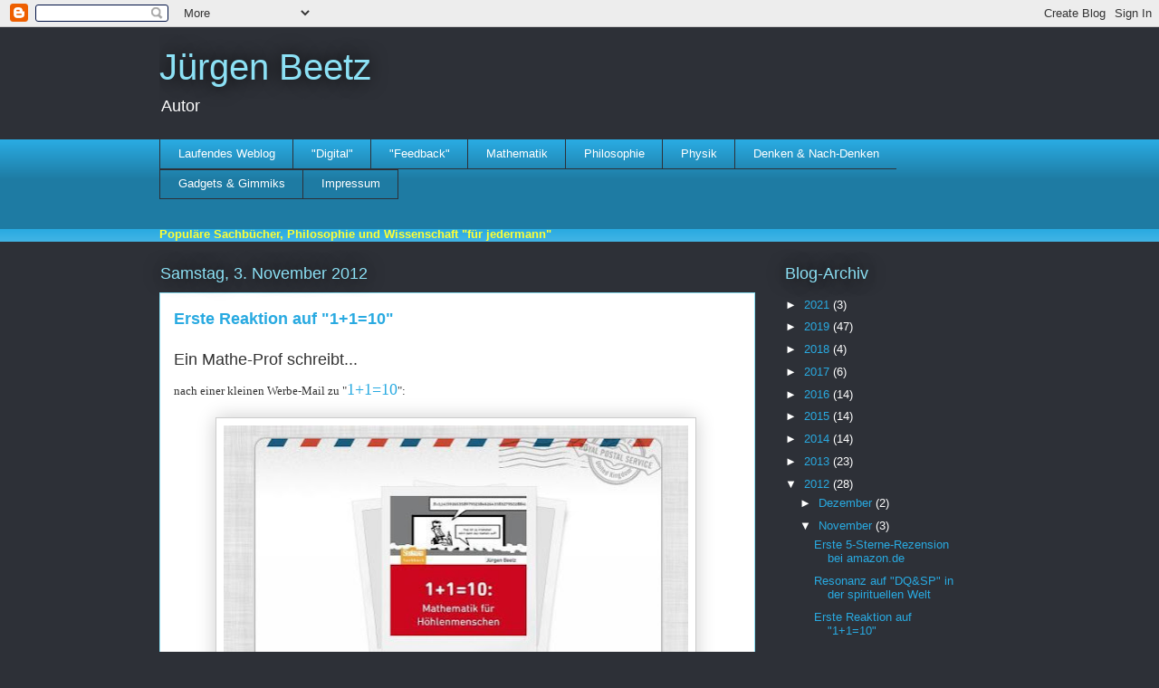

--- FILE ---
content_type: text/html; charset=UTF-8
request_url: http://beetzblog.blogspot.com/2012/11/erste-reaktion-auf-1110.html
body_size: 15001
content:
<!DOCTYPE html>
<html class='v2' dir='ltr' lang='de'>
<head>
<link href='https://www.blogger.com/static/v1/widgets/335934321-css_bundle_v2.css' rel='stylesheet' type='text/css'/>
<meta content='width=1100' name='viewport'/>
<meta content='text/html; charset=UTF-8' http-equiv='Content-Type'/>
<meta content='blogger' name='generator'/>
<link href='http://beetzblog.blogspot.com/favicon.ico' rel='icon' type='image/x-icon'/>
<link href='http://beetzblog.blogspot.com/2012/11/erste-reaktion-auf-1110.html' rel='canonical'/>
<link rel="alternate" type="application/atom+xml" title="Jürgen Beetz - Atom" href="http://beetzblog.blogspot.com/feeds/posts/default" />
<link rel="alternate" type="application/rss+xml" title="Jürgen Beetz - RSS" href="http://beetzblog.blogspot.com/feeds/posts/default?alt=rss" />
<link rel="service.post" type="application/atom+xml" title="Jürgen Beetz - Atom" href="https://www.blogger.com/feeds/2260196142813755796/posts/default" />

<link rel="alternate" type="application/atom+xml" title="Jürgen Beetz - Atom" href="http://beetzblog.blogspot.com/feeds/596631704781232707/comments/default" />
<!--Can't find substitution for tag [blog.ieCssRetrofitLinks]-->
<link href='https://blogger.googleusercontent.com/img/b/R29vZ2xl/AVvXsEjZzYAJ7B96AQFltvI_-ki6uqNWHmvBXlQFRBUv_tyoECOOG2ZZIYMCIGRVDvyjEiGiSsUJJ-Dg_k5rQe9U3KDXz2E1Zr_1vKDqLVL3C40O8vmKJLoquvfn7HsATq2a4uWoLcUwHSF3GdI/s640/Post+12_11_03.JPG' rel='image_src'/>
<meta content='http://beetzblog.blogspot.com/2012/11/erste-reaktion-auf-1110.html' property='og:url'/>
<meta content='Erste Reaktion auf &quot;1+1=10&quot;' property='og:title'/>
<meta content=' Ein Mathe-Prof schreibt...  nach einer kleinen Werbe-Mail zu &quot; 1+1=10 &quot;:          Das ist doch ein gutes Beispiel, dem man folgen sollte......' property='og:description'/>
<meta content='https://blogger.googleusercontent.com/img/b/R29vZ2xl/AVvXsEjZzYAJ7B96AQFltvI_-ki6uqNWHmvBXlQFRBUv_tyoECOOG2ZZIYMCIGRVDvyjEiGiSsUJJ-Dg_k5rQe9U3KDXz2E1Zr_1vKDqLVL3C40O8vmKJLoquvfn7HsATq2a4uWoLcUwHSF3GdI/w1200-h630-p-k-no-nu/Post+12_11_03.JPG' property='og:image'/>
<title>Jürgen Beetz: Erste Reaktion auf "1+1=10"</title>
<style id='page-skin-1' type='text/css'><!--
/*
-----------------------------------------------
Blogger Template Style
Name:     Awesome Inc.
Designer: Tina Chen
URL:      tinachen.org
----------------------------------------------- */
/* Content
----------------------------------------------- */
body {
font: normal normal 13px Arial, Tahoma, Helvetica, FreeSans, sans-serif;
color: #333333;
background: #2d3037 none repeat scroll top left;
}
html body .content-outer {
min-width: 0;
max-width: 100%;
width: 100%;
}
a:link {
text-decoration: none;
color: #29aae1;
}
a:visited {
text-decoration: none;
color: #820057;
}
a:hover {
text-decoration: underline;
color: #29aae1;
}
.body-fauxcolumn-outer .cap-top {
position: absolute;
z-index: 1;
height: 276px;
width: 100%;
background: transparent none repeat-x scroll top left;
_background-image: none;
}
/* Columns
----------------------------------------------- */
.content-inner {
padding: 0;
}
.header-inner .section {
margin: 0 16px;
}
.tabs-inner .section {
margin: 0 16px;
}
.main-inner {
padding-top: 55px;
}
.main-inner .column-center-inner,
.main-inner .column-left-inner,
.main-inner .column-right-inner {
padding: 0 5px;
}
*+html body .main-inner .column-center-inner {
margin-top: -55px;
}
#layout .main-inner .column-center-inner {
margin-top: 0;
}
/* Header
----------------------------------------------- */
.header-outer {
margin: 0 0 15px 0;
background: transparent none repeat scroll 0 0;
}
.Header h1 {
font: normal normal 40px Arial, Tahoma, Helvetica, FreeSans, sans-serif;
color: #8ce1f5;
text-shadow: 0 0 20px #000000;
}
.Header h1 a {
color: #8ce1f5;
}
.Header .description {
font: normal normal 18px Arial, Tahoma, Helvetica, FreeSans, sans-serif;
color: #ffffff;
}
.header-inner .Header .titlewrapper,
.header-inner .Header .descriptionwrapper {
padding-left: 0;
padding-right: 0;
margin-bottom: 0;
}
.header-inner .Header .titlewrapper {
padding-top: 22px;
}
/* Tabs
----------------------------------------------- */
.tabs-outer {
overflow: hidden;
position: relative;
background: #29aae1 url(//www.blogblog.com/1kt/awesomeinc/tabs_gradient_light.png) repeat scroll 0 0;
}
#layout .tabs-outer {
overflow: visible;
}
.tabs-cap-top, .tabs-cap-bottom {
position: absolute;
width: 100%;
border-top: 1px solid #2d3037;
}
.tabs-cap-bottom {
bottom: 0;
}
.tabs-inner .widget li a {
display: inline-block;
margin: 0;
padding: .6em 1.5em;
font: normal normal 13px Arial, Tahoma, Helvetica, FreeSans, sans-serif;
color: #ffffff;
border-top: 1px solid #2d3037;
border-bottom: 1px solid #2d3037;
border-left: 1px solid #2d3037;
height: 16px;
line-height: 16px;
}
.tabs-inner .widget li:last-child a {
border-right: 1px solid #2d3037;
}
.tabs-inner .widget li.selected a, .tabs-inner .widget li a:hover {
background: #01689c url(//www.blogblog.com/1kt/awesomeinc/tabs_gradient_light.png) repeat-x scroll 0 -100px;
color: #ffffff;
}
/* Headings
----------------------------------------------- */
h2 {
font: normal normal 18px Arial, Tahoma, Helvetica, FreeSans, sans-serif;
color: #8ce1f5;
}
/* Widgets
----------------------------------------------- */
.main-inner .section {
margin: 0 27px;
padding: 0;
}
.main-inner .column-left-outer,
.main-inner .column-right-outer {
margin-top: -3.3em;
}
#layout .main-inner .column-left-outer,
#layout .main-inner .column-right-outer {
margin-top: 0;
}
.main-inner .column-left-inner,
.main-inner .column-right-inner {
background: transparent none repeat 0 0;
-moz-box-shadow: 0 0 0 rgba(0, 0, 0, .2);
-webkit-box-shadow: 0 0 0 rgba(0, 0, 0, .2);
-goog-ms-box-shadow: 0 0 0 rgba(0, 0, 0, .2);
box-shadow: 0 0 0 rgba(0, 0, 0, .2);
-moz-border-radius: 0;
-webkit-border-radius: 0;
-goog-ms-border-radius: 0;
border-radius: 0;
}
#layout .main-inner .column-left-inner,
#layout .main-inner .column-right-inner {
margin-top: 0;
}
.sidebar .widget {
font: normal normal 13px Arial, Tahoma, Helvetica, FreeSans, sans-serif;
color: #ffffff;
}
.sidebar .widget a:link {
color: #29aae1;
}
.sidebar .widget a:visited {
color: #015782;
}
.sidebar .widget a:hover {
color: #29aae1;
}
.sidebar .widget h2 {
text-shadow: 0 0 20px #000000;
}
.main-inner .widget {
background-color: transparent;
border: 1px solid transparent;
padding: 0 0 15px;
margin: 20px -16px;
-moz-box-shadow: 0 0 0 rgba(0, 0, 0, .2);
-webkit-box-shadow: 0 0 0 rgba(0, 0, 0, .2);
-goog-ms-box-shadow: 0 0 0 rgba(0, 0, 0, .2);
box-shadow: 0 0 0 rgba(0, 0, 0, .2);
-moz-border-radius: 0;
-webkit-border-radius: 0;
-goog-ms-border-radius: 0;
border-radius: 0;
}
.main-inner .widget h2 {
margin: 0 -0;
padding: .6em 0 .5em;
border-bottom: 1px solid transparent;
}
.footer-inner .widget h2 {
padding: 0 0 .4em;
border-bottom: 1px solid transparent;
}
.main-inner .widget h2 + div, .footer-inner .widget h2 + div {
border-top: 0 solid transparent;
padding-top: 8px;
}
.main-inner .widget .widget-content {
margin: 0 -0;
padding: 7px 0 0;
}
.main-inner .widget ul, .main-inner .widget #ArchiveList ul.flat {
margin: -8px -15px 0;
padding: 0;
list-style: none;
}
.main-inner .widget #ArchiveList {
margin: -8px 0 0;
}
.main-inner .widget ul li, .main-inner .widget #ArchiveList ul.flat li {
padding: .5em 15px;
text-indent: 0;
color: #ffffff;
border-top: 0 solid transparent;
border-bottom: 1px solid transparent;
}
.main-inner .widget #ArchiveList ul li {
padding-top: .25em;
padding-bottom: .25em;
}
.main-inner .widget ul li:first-child, .main-inner .widget #ArchiveList ul.flat li:first-child {
border-top: none;
}
.main-inner .widget ul li:last-child, .main-inner .widget #ArchiveList ul.flat li:last-child {
border-bottom: none;
}
.post-body {
position: relative;
}
.main-inner .widget .post-body ul {
padding: 0 2.5em;
margin: .5em 0;
list-style: disc;
}
.main-inner .widget .post-body ul li {
padding: 0.25em 0;
margin-bottom: .25em;
color: #333333;
border: none;
}
.footer-inner .widget ul {
padding: 0;
list-style: none;
}
.widget .zippy {
color: #ffffff;
}
/* Posts
----------------------------------------------- */
body .main-inner .Blog {
padding: 0;
margin-bottom: 1em;
background-color: transparent;
border: none;
-moz-box-shadow: 0 0 0 rgba(0, 0, 0, 0);
-webkit-box-shadow: 0 0 0 rgba(0, 0, 0, 0);
-goog-ms-box-shadow: 0 0 0 rgba(0, 0, 0, 0);
box-shadow: 0 0 0 rgba(0, 0, 0, 0);
}
.main-inner .section:last-child .Blog:last-child {
padding: 0;
margin-bottom: 1em;
}
.main-inner .widget h2.date-header {
margin: 0 -15px 1px;
padding: 0 0 0 0;
font: normal normal 18px Arial, Tahoma, Helvetica, FreeSans, sans-serif;
color: #8ce1f5;
background: transparent none no-repeat fixed center center;
border-top: 0 solid transparent;
border-bottom: 1px solid transparent;
-moz-border-radius-topleft: 0;
-moz-border-radius-topright: 0;
-webkit-border-top-left-radius: 0;
-webkit-border-top-right-radius: 0;
border-top-left-radius: 0;
border-top-right-radius: 0;
position: absolute;
bottom: 100%;
left: 0;
text-shadow: 0 0 20px #000000;
}
.main-inner .widget h2.date-header span {
font: normal normal 18px Arial, Tahoma, Helvetica, FreeSans, sans-serif;
display: block;
padding: .5em 15px;
border-left: 0 solid transparent;
border-right: 0 solid transparent;
}
.date-outer {
position: relative;
margin: 55px 0 20px;
padding: 0 15px;
background-color: #ffffff;
border: 1px solid #8ce1f5;
-moz-box-shadow: 0 0 0 rgba(0, 0, 0, .2);
-webkit-box-shadow: 0 0 0 rgba(0, 0, 0, .2);
-goog-ms-box-shadow: 0 0 0 rgba(0, 0, 0, .2);
box-shadow: 0 0 0 rgba(0, 0, 0, .2);
-moz-border-radius: 0;
-webkit-border-radius: 0;
-goog-ms-border-radius: 0;
border-radius: 0;
}
.date-outer:first-child {
margin-top: 0;
}
.date-outer:last-child {
margin-bottom: 0;
-moz-border-radius-bottomleft: 0;
-moz-border-radius-bottomright: 0;
-webkit-border-bottom-left-radius: 0;
-webkit-border-bottom-right-radius: 0;
-goog-ms-border-bottom-left-radius: 0;
-goog-ms-border-bottom-right-radius: 0;
border-bottom-left-radius: 0;
border-bottom-right-radius: 0;
}
.date-posts {
margin: 0 -0;
padding: 0 0;
clear: both;
}
.post-outer, .inline-ad {
border-top: 1px solid #8ce1f5;
margin: 0 -0;
padding: 15px 0;
}
.post-outer {
padding-bottom: 10px;
}
.post-outer:first-child {
padding-top: 10px;
border-top: none;
}
.post-outer:last-child, .inline-ad:last-child {
border-bottom: none;
}
.post-body {
position: relative;
}
.post-body img {
padding: 8px;
background: #ffffff;
border: 1px solid #cccccc;
-moz-box-shadow: 0 0 20px rgba(0, 0, 0, .2);
-webkit-box-shadow: 0 0 20px rgba(0, 0, 0, .2);
box-shadow: 0 0 20px rgba(0, 0, 0, .2);
-moz-border-radius: 0;
-webkit-border-radius: 0;
border-radius: 0;
}
h3.post-title, h4 {
font: normal bold 18px Arial, Tahoma, Helvetica, FreeSans, sans-serif;
color: #29aae1;
}
h3.post-title a {
font: normal bold 18px Arial, Tahoma, Helvetica, FreeSans, sans-serif;
color: #29aae1;
}
h3.post-title a:hover {
color: #29aae1;
text-decoration: underline;
}
.post-header {
margin: 0 0 1em;
}
.post-body {
line-height: 1.4;
}
.post-outer h2 {
color: #333333;
}
.post-footer {
margin: 1.5em 0 0;
}
#blog-pager {
padding: 15px;
font-size: 120%;
background-color: transparent;
border: 1px solid transparent;
-moz-box-shadow: 0 0 0 rgba(0, 0, 0, .2);
-webkit-box-shadow: 0 0 0 rgba(0, 0, 0, .2);
-goog-ms-box-shadow: 0 0 0 rgba(0, 0, 0, .2);
box-shadow: 0 0 0 rgba(0, 0, 0, .2);
-moz-border-radius: 0;
-webkit-border-radius: 0;
-goog-ms-border-radius: 0;
border-radius: 0;
-moz-border-radius-topleft: 0;
-moz-border-radius-topright: 0;
-webkit-border-top-left-radius: 0;
-webkit-border-top-right-radius: 0;
-goog-ms-border-top-left-radius: 0;
-goog-ms-border-top-right-radius: 0;
border-top-left-radius: 0;
border-top-right-radius-topright: 0;
margin-top: 0;
}
.blog-feeds, .post-feeds {
margin: 1em 0;
text-align: center;
color: #ffffff;
}
.blog-feeds a, .post-feeds a {
color: #29aae1;
}
.blog-feeds a:visited, .post-feeds a:visited {
color: #820057;
}
.blog-feeds a:hover, .post-feeds a:hover {
color: #29aae1;
}
.post-outer .comments {
margin-top: 2em;
}
/* Comments
----------------------------------------------- */
.comments .comments-content .icon.blog-author {
background-repeat: no-repeat;
background-image: url([data-uri]);
}
.comments .comments-content .loadmore a {
border-top: 1px solid #2d3037;
border-bottom: 1px solid #2d3037;
}
.comments .continue {
border-top: 2px solid #2d3037;
}
/* Footer
----------------------------------------------- */
.footer-outer {
margin: -0 0 -1px;
padding: 0 0 0;
color: #ffffff;
overflow: hidden;
}
.footer-fauxborder-left {
border-top: 1px solid transparent;
background: transparent none repeat scroll 0 0;
-moz-box-shadow: 0 0 0 rgba(0, 0, 0, .2);
-webkit-box-shadow: 0 0 0 rgba(0, 0, 0, .2);
-goog-ms-box-shadow: 0 0 0 rgba(0, 0, 0, .2);
box-shadow: 0 0 0 rgba(0, 0, 0, .2);
margin: 0 -0;
}
/* Mobile
----------------------------------------------- */
body.mobile {
background-size: auto;
}
.mobile .body-fauxcolumn-outer {
background: transparent none repeat scroll top left;
}
*+html body.mobile .main-inner .column-center-inner {
margin-top: 0;
}
.mobile .main-inner .widget {
padding: 0 0 15px;
}
.mobile .main-inner .widget h2 + div,
.mobile .footer-inner .widget h2 + div {
border-top: none;
padding-top: 0;
}
.mobile .footer-inner .widget h2 {
padding: 0.5em 0;
border-bottom: none;
}
.mobile .main-inner .widget .widget-content {
margin: 0;
padding: 7px 0 0;
}
.mobile .main-inner .widget ul,
.mobile .main-inner .widget #ArchiveList ul.flat {
margin: 0 -15px 0;
}
.mobile .main-inner .widget h2.date-header {
left: 0;
}
.mobile .date-header span {
padding: 0.4em 0;
}
.mobile .date-outer:first-child {
margin-bottom: 0;
border: 1px solid #8ce1f5;
-moz-border-radius-topleft: 0;
-moz-border-radius-topright: 0;
-webkit-border-top-left-radius: 0;
-webkit-border-top-right-radius: 0;
-goog-ms-border-top-left-radius: 0;
-goog-ms-border-top-right-radius: 0;
border-top-left-radius: 0;
border-top-right-radius: 0;
}
.mobile .date-outer {
border-color: #8ce1f5;
border-width: 0 1px 1px;
}
.mobile .date-outer:last-child {
margin-bottom: 0;
}
.mobile .main-inner {
padding: 0;
}
.mobile .header-inner .section {
margin: 0;
}
.mobile .post-outer, .mobile .inline-ad {
padding: 5px 0;
}
.mobile .tabs-inner .section {
margin: 0 10px;
}
.mobile .main-inner .widget h2 {
margin: 0;
padding: 0;
}
.mobile .main-inner .widget h2.date-header span {
padding: 0;
}
.mobile .main-inner .widget .widget-content {
margin: 0;
padding: 7px 0 0;
}
.mobile #blog-pager {
border: 1px solid transparent;
background: transparent none repeat scroll 0 0;
}
.mobile .main-inner .column-left-inner,
.mobile .main-inner .column-right-inner {
background: transparent none repeat 0 0;
-moz-box-shadow: none;
-webkit-box-shadow: none;
-goog-ms-box-shadow: none;
box-shadow: none;
}
.mobile .date-posts {
margin: 0;
padding: 0;
}
.mobile .footer-fauxborder-left {
margin: 0;
border-top: inherit;
}
.mobile .main-inner .section:last-child .Blog:last-child {
margin-bottom: 0;
}
.mobile-index-contents {
color: #333333;
}
.mobile .mobile-link-button {
background: #29aae1 url(//www.blogblog.com/1kt/awesomeinc/tabs_gradient_light.png) repeat scroll 0 0;
}
.mobile-link-button a:link, .mobile-link-button a:visited {
color: #ffffff;
}
.mobile .tabs-inner .PageList .widget-content {
background: transparent;
border-top: 1px solid;
border-color: #2d3037;
color: #ffffff;
}
.mobile .tabs-inner .PageList .widget-content .pagelist-arrow {
border-left: 1px solid #2d3037;
}

--></style>
<style id='template-skin-1' type='text/css'><!--
body {
min-width: 960px;
}
.content-outer, .content-fauxcolumn-outer, .region-inner {
min-width: 960px;
max-width: 960px;
_width: 960px;
}
.main-inner .columns {
padding-left: 0;
padding-right: 270px;
}
.main-inner .fauxcolumn-center-outer {
left: 0;
right: 270px;
/* IE6 does not respect left and right together */
_width: expression(this.parentNode.offsetWidth -
parseInt("0") -
parseInt("270px") + 'px');
}
.main-inner .fauxcolumn-left-outer {
width: 0;
}
.main-inner .fauxcolumn-right-outer {
width: 270px;
}
.main-inner .column-left-outer {
width: 0;
right: 100%;
margin-left: -0;
}
.main-inner .column-right-outer {
width: 270px;
margin-right: -270px;
}
#layout {
min-width: 0;
}
#layout .content-outer {
min-width: 0;
width: 800px;
}
#layout .region-inner {
min-width: 0;
width: auto;
}
body#layout div.add_widget {
padding: 8px;
}
body#layout div.add_widget a {
margin-left: 32px;
}
--></style>
<link href='https://www.blogger.com/dyn-css/authorization.css?targetBlogID=2260196142813755796&amp;zx=f084fe20-5929-405b-841f-8a6e72e13895' media='none' onload='if(media!=&#39;all&#39;)media=&#39;all&#39;' rel='stylesheet'/><noscript><link href='https://www.blogger.com/dyn-css/authorization.css?targetBlogID=2260196142813755796&amp;zx=f084fe20-5929-405b-841f-8a6e72e13895' rel='stylesheet'/></noscript>
<meta name='google-adsense-platform-account' content='ca-host-pub-1556223355139109'/>
<meta name='google-adsense-platform-domain' content='blogspot.com'/>

</head>
<body class='loading variant-icy'>
<div class='navbar section' id='navbar' name='Navbar'><div class='widget Navbar' data-version='1' id='Navbar1'><script type="text/javascript">
    function setAttributeOnload(object, attribute, val) {
      if(window.addEventListener) {
        window.addEventListener('load',
          function(){ object[attribute] = val; }, false);
      } else {
        window.attachEvent('onload', function(){ object[attribute] = val; });
      }
    }
  </script>
<div id="navbar-iframe-container"></div>
<script type="text/javascript" src="https://apis.google.com/js/platform.js"></script>
<script type="text/javascript">
      gapi.load("gapi.iframes:gapi.iframes.style.bubble", function() {
        if (gapi.iframes && gapi.iframes.getContext) {
          gapi.iframes.getContext().openChild({
              url: 'https://www.blogger.com/navbar/2260196142813755796?po\x3d596631704781232707\x26origin\x3dhttp://beetzblog.blogspot.com',
              where: document.getElementById("navbar-iframe-container"),
              id: "navbar-iframe"
          });
        }
      });
    </script><script type="text/javascript">
(function() {
var script = document.createElement('script');
script.type = 'text/javascript';
script.src = '//pagead2.googlesyndication.com/pagead/js/google_top_exp.js';
var head = document.getElementsByTagName('head')[0];
if (head) {
head.appendChild(script);
}})();
</script>
</div></div>
<div class='body-fauxcolumns'>
<div class='fauxcolumn-outer body-fauxcolumn-outer'>
<div class='cap-top'>
<div class='cap-left'></div>
<div class='cap-right'></div>
</div>
<div class='fauxborder-left'>
<div class='fauxborder-right'></div>
<div class='fauxcolumn-inner'>
</div>
</div>
<div class='cap-bottom'>
<div class='cap-left'></div>
<div class='cap-right'></div>
</div>
</div>
</div>
<div class='content'>
<div class='content-fauxcolumns'>
<div class='fauxcolumn-outer content-fauxcolumn-outer'>
<div class='cap-top'>
<div class='cap-left'></div>
<div class='cap-right'></div>
</div>
<div class='fauxborder-left'>
<div class='fauxborder-right'></div>
<div class='fauxcolumn-inner'>
</div>
</div>
<div class='cap-bottom'>
<div class='cap-left'></div>
<div class='cap-right'></div>
</div>
</div>
</div>
<div class='content-outer'>
<div class='content-cap-top cap-top'>
<div class='cap-left'></div>
<div class='cap-right'></div>
</div>
<div class='fauxborder-left content-fauxborder-left'>
<div class='fauxborder-right content-fauxborder-right'></div>
<div class='content-inner'>
<header>
<div class='header-outer'>
<div class='header-cap-top cap-top'>
<div class='cap-left'></div>
<div class='cap-right'></div>
</div>
<div class='fauxborder-left header-fauxborder-left'>
<div class='fauxborder-right header-fauxborder-right'></div>
<div class='region-inner header-inner'>
<div class='header section' id='header' name='Header'><div class='widget Header' data-version='1' id='Header1'>
<div id='header-inner'>
<div class='titlewrapper'>
<h1 class='title'>
<a href='http://beetzblog.blogspot.com/'>
Jürgen Beetz
</a>
</h1>
</div>
<div class='descriptionwrapper'>
<p class='description'><span>Autor</span></p>
</div>
</div>
</div></div>
</div>
</div>
<div class='header-cap-bottom cap-bottom'>
<div class='cap-left'></div>
<div class='cap-right'></div>
</div>
</div>
</header>
<div class='tabs-outer'>
<div class='tabs-cap-top cap-top'>
<div class='cap-left'></div>
<div class='cap-right'></div>
</div>
<div class='fauxborder-left tabs-fauxborder-left'>
<div class='fauxborder-right tabs-fauxborder-right'></div>
<div class='region-inner tabs-inner'>
<div class='tabs section' id='crosscol' name='Spaltenübergreifend'><div class='widget PageList' data-version='1' id='PageList1'>
<h2>Seiten</h2>
<div class='widget-content'>
<ul>
<li>
<a href='http://beetzblog.blogspot.com/'>Laufendes Weblog</a>
</li>
<li>
<a href='http://beetzblog.blogspot.com/p/digital.html'>"Digital"</a>
</li>
<li>
<a href='http://beetzblog.blogspot.com/p/blog-page_19.html'>"Feedback"</a>
</li>
<li>
<a href='http://beetzblog.blogspot.com/p/mathematik.html'>Mathematik</a>
</li>
<li>
<a href='http://beetzblog.blogspot.com/p/philosophie.html'>Philosophie</a>
</li>
<li>
<a href='http://beetzblog.blogspot.com/p/blog-page.html'>Physik</a>
</li>
<li>
<a href='http://beetzblog.blogspot.com/p/denken-nach-denken.html'>Denken & Nach-Denken</a>
</li>
<li>
<a href='http://beetzblog.blogspot.com/p/gadgets-gimmiks.html'>Gadgets &amp; Gimmiks</a>
</li>
<li>
<a href='http://beetzblog.blogspot.com/p/impressum.html'>Impressum</a>
</li>
</ul>
<div class='clear'></div>
</div>
</div><div class='widget Text' data-version='1' id='Text1'>
<h2 class='title'>Autor</h2>
<div class='widget-content'>
<b><span style="color:#ffff33;">Populäre Sachbücher, Philosophie und Wissenschaft "für jedermann"</span></b><br/>
</div>
<div class='clear'></div>
</div></div>
<div class='tabs no-items section' id='crosscol-overflow' name='Cross-Column 2'></div>
</div>
</div>
<div class='tabs-cap-bottom cap-bottom'>
<div class='cap-left'></div>
<div class='cap-right'></div>
</div>
</div>
<div class='main-outer'>
<div class='main-cap-top cap-top'>
<div class='cap-left'></div>
<div class='cap-right'></div>
</div>
<div class='fauxborder-left main-fauxborder-left'>
<div class='fauxborder-right main-fauxborder-right'></div>
<div class='region-inner main-inner'>
<div class='columns fauxcolumns'>
<div class='fauxcolumn-outer fauxcolumn-center-outer'>
<div class='cap-top'>
<div class='cap-left'></div>
<div class='cap-right'></div>
</div>
<div class='fauxborder-left'>
<div class='fauxborder-right'></div>
<div class='fauxcolumn-inner'>
</div>
</div>
<div class='cap-bottom'>
<div class='cap-left'></div>
<div class='cap-right'></div>
</div>
</div>
<div class='fauxcolumn-outer fauxcolumn-left-outer'>
<div class='cap-top'>
<div class='cap-left'></div>
<div class='cap-right'></div>
</div>
<div class='fauxborder-left'>
<div class='fauxborder-right'></div>
<div class='fauxcolumn-inner'>
</div>
</div>
<div class='cap-bottom'>
<div class='cap-left'></div>
<div class='cap-right'></div>
</div>
</div>
<div class='fauxcolumn-outer fauxcolumn-right-outer'>
<div class='cap-top'>
<div class='cap-left'></div>
<div class='cap-right'></div>
</div>
<div class='fauxborder-left'>
<div class='fauxborder-right'></div>
<div class='fauxcolumn-inner'>
</div>
</div>
<div class='cap-bottom'>
<div class='cap-left'></div>
<div class='cap-right'></div>
</div>
</div>
<!-- corrects IE6 width calculation -->
<div class='columns-inner'>
<div class='column-center-outer'>
<div class='column-center-inner'>
<div class='main section' id='main' name='Hauptbereich'><div class='widget Blog' data-version='1' id='Blog1'>
<div class='blog-posts hfeed'>

          <div class="date-outer">
        
<h2 class='date-header'><span>Samstag, 3. November 2012</span></h2>

          <div class="date-posts">
        
<div class='post-outer'>
<div class='post hentry uncustomized-post-template' itemprop='blogPost' itemscope='itemscope' itemtype='http://schema.org/BlogPosting'>
<meta content='https://blogger.googleusercontent.com/img/b/R29vZ2xl/AVvXsEjZzYAJ7B96AQFltvI_-ki6uqNWHmvBXlQFRBUv_tyoECOOG2ZZIYMCIGRVDvyjEiGiSsUJJ-Dg_k5rQe9U3KDXz2E1Zr_1vKDqLVL3C40O8vmKJLoquvfn7HsATq2a4uWoLcUwHSF3GdI/s640/Post+12_11_03.JPG' itemprop='image_url'/>
<meta content='2260196142813755796' itemprop='blogId'/>
<meta content='596631704781232707' itemprop='postId'/>
<a name='596631704781232707'></a>
<h3 class='post-title entry-title' itemprop='name'>
Erste Reaktion auf "1+1=10"
</h3>
<div class='post-header'>
<div class='post-header-line-1'></div>
</div>
<div class='post-body entry-content' id='post-body-596631704781232707' itemprop='description articleBody'>
<h2>
Ein Mathe-Prof schreibt...</h2>
<span style="font-size: small;"><span style="font-family: Georgia,&quot;Times New Roman&quot;,serif;">nach einer kleinen Werbe-Mail zu "<span style="font-size: large;"><a href="http://beetzblog.blogspot.de/p/mathematik.html" target="_blank">1+1=10</a></span>":</span></span><br />
<br />
<div class="separator" style="clear: both; text-align: center;">
<a href="https://blogger.googleusercontent.com/img/b/R29vZ2xl/AVvXsEjZzYAJ7B96AQFltvI_-ki6uqNWHmvBXlQFRBUv_tyoECOOG2ZZIYMCIGRVDvyjEiGiSsUJJ-Dg_k5rQe9U3KDXz2E1Zr_1vKDqLVL3C40O8vmKJLoquvfn7HsATq2a4uWoLcUwHSF3GdI/s1600/Post+12_11_03.JPG" imageanchor="1" style="margin-left: 1em; margin-right: 1em;"><img border="0" height="640" src="https://blogger.googleusercontent.com/img/b/R29vZ2xl/AVvXsEjZzYAJ7B96AQFltvI_-ki6uqNWHmvBXlQFRBUv_tyoECOOG2ZZIYMCIGRVDvyjEiGiSsUJJ-Dg_k5rQe9U3KDXz2E1Zr_1vKDqLVL3C40O8vmKJLoquvfn7HsATq2a4uWoLcUwHSF3GdI/s640/Post+12_11_03.JPG" width="513" />&nbsp;</a></div>
<div class="separator" style="clear: both; text-align: center;">
<br /></div>
<div class="separator" style="clear: both; text-align: left;">
<span style="color: red;"><b><span style="font-size: small;"><span style="font-family: Georgia,&quot;Times New Roman&quot;,serif;">Das ist doch ein gutes Beispiel, dem man folgen sollte... &nbsp; ;-) </span></span></b></span></div>
<br />
<div style='clear: both;'></div>
</div>
<div class='post-footer'>
<div class='post-footer-line post-footer-line-1'>
<span class='post-author vcard'>
Eingestellt von
<span class='fn' itemprop='author' itemscope='itemscope' itemtype='http://schema.org/Person'>
<meta content='https://www.blogger.com/profile/05131055133732120586' itemprop='url'/>
<a class='g-profile' href='https://www.blogger.com/profile/05131055133732120586' rel='author' title='author profile'>
<span itemprop='name'>beetzblog</span>
</a>
</span>
</span>
<span class='post-timestamp'>
um
<meta content='http://beetzblog.blogspot.com/2012/11/erste-reaktion-auf-1110.html' itemprop='url'/>
<a class='timestamp-link' href='http://beetzblog.blogspot.com/2012/11/erste-reaktion-auf-1110.html' rel='bookmark' title='permanent link'><abbr class='published' itemprop='datePublished' title='2012-11-03T11:37:00-07:00'>11:37</abbr></a>
</span>
<span class='post-comment-link'>
</span>
<span class='post-icons'>
<span class='item-control blog-admin pid-37896921'>
<a href='https://www.blogger.com/post-edit.g?blogID=2260196142813755796&postID=596631704781232707&from=pencil' title='Post bearbeiten'>
<img alt='' class='icon-action' height='18' src='https://resources.blogblog.com/img/icon18_edit_allbkg.gif' width='18'/>
</a>
</span>
</span>
<div class='post-share-buttons goog-inline-block'>
<a class='goog-inline-block share-button sb-email' href='https://www.blogger.com/share-post.g?blogID=2260196142813755796&postID=596631704781232707&target=email' target='_blank' title='Diesen Post per E-Mail versenden'><span class='share-button-link-text'>Diesen Post per E-Mail versenden</span></a><a class='goog-inline-block share-button sb-blog' href='https://www.blogger.com/share-post.g?blogID=2260196142813755796&postID=596631704781232707&target=blog' onclick='window.open(this.href, "_blank", "height=270,width=475"); return false;' target='_blank' title='BlogThis!'><span class='share-button-link-text'>BlogThis!</span></a><a class='goog-inline-block share-button sb-twitter' href='https://www.blogger.com/share-post.g?blogID=2260196142813755796&postID=596631704781232707&target=twitter' target='_blank' title='Auf X teilen'><span class='share-button-link-text'>Auf X teilen</span></a><a class='goog-inline-block share-button sb-facebook' href='https://www.blogger.com/share-post.g?blogID=2260196142813755796&postID=596631704781232707&target=facebook' onclick='window.open(this.href, "_blank", "height=430,width=640"); return false;' target='_blank' title='In Facebook freigeben'><span class='share-button-link-text'>In Facebook freigeben</span></a><a class='goog-inline-block share-button sb-pinterest' href='https://www.blogger.com/share-post.g?blogID=2260196142813755796&postID=596631704781232707&target=pinterest' target='_blank' title='Auf Pinterest teilen'><span class='share-button-link-text'>Auf Pinterest teilen</span></a>
</div>
</div>
<div class='post-footer-line post-footer-line-2'>
<span class='post-labels'>
Labels:
<a href='http://beetzblog.blogspot.com/search/label/Buchank%C3%BCndigung' rel='tag'>Buchankündigung</a>,
<a href='http://beetzblog.blogspot.com/search/label/Mathematik' rel='tag'>Mathematik</a>
</span>
</div>
<div class='post-footer-line post-footer-line-3'>
<span class='post-location'>
</span>
</div>
</div>
</div>
<div class='comments' id='comments'>
<a name='comments'></a>
<h4>Keine Kommentare:</h4>
<div id='Blog1_comments-block-wrapper'>
<dl class='avatar-comment-indent' id='comments-block'>
</dl>
</div>
<p class='comment-footer'>
<div class='comment-form'>
<a name='comment-form'></a>
<h4 id='comment-post-message'>Kommentar veröffentlichen</h4>
<p>
</p>
<a href='https://www.blogger.com/comment/frame/2260196142813755796?po=596631704781232707&hl=de&saa=85391&origin=http://beetzblog.blogspot.com' id='comment-editor-src'></a>
<iframe allowtransparency='true' class='blogger-iframe-colorize blogger-comment-from-post' frameborder='0' height='410px' id='comment-editor' name='comment-editor' src='' width='100%'></iframe>
<script src='https://www.blogger.com/static/v1/jsbin/2830521187-comment_from_post_iframe.js' type='text/javascript'></script>
<script type='text/javascript'>
      BLOG_CMT_createIframe('https://www.blogger.com/rpc_relay.html');
    </script>
</div>
</p>
</div>
</div>

        </div></div>
      
</div>
<div class='blog-pager' id='blog-pager'>
<span id='blog-pager-newer-link'>
<a class='blog-pager-newer-link' href='http://beetzblog.blogspot.com/2012/11/resonanz-auf-dq-in-der-spirituellen-welt.html' id='Blog1_blog-pager-newer-link' title='Neuerer Post'>Neuerer Post</a>
</span>
<span id='blog-pager-older-link'>
<a class='blog-pager-older-link' href='http://beetzblog.blogspot.com/2012/10/soeben-erschienen-1110.html' id='Blog1_blog-pager-older-link' title='Älterer Post'>Älterer Post</a>
</span>
<a class='home-link' href='http://beetzblog.blogspot.com/'>Startseite</a>
</div>
<div class='clear'></div>
<div class='post-feeds'>
<div class='feed-links'>
Abonnieren
<a class='feed-link' href='http://beetzblog.blogspot.com/feeds/596631704781232707/comments/default' target='_blank' type='application/atom+xml'>Kommentare zum Post (Atom)</a>
</div>
</div>
</div></div>
</div>
</div>
<div class='column-left-outer'>
<div class='column-left-inner'>
<aside>
</aside>
</div>
</div>
<div class='column-right-outer'>
<div class='column-right-inner'>
<aside>
<div class='sidebar section' id='sidebar-right-1'><div class='widget BlogArchive' data-version='1' id='BlogArchive1'>
<h2>Blog-Archiv</h2>
<div class='widget-content'>
<div id='ArchiveList'>
<div id='BlogArchive1_ArchiveList'>
<ul class='hierarchy'>
<li class='archivedate collapsed'>
<a class='toggle' href='javascript:void(0)'>
<span class='zippy'>

        &#9658;&#160;
      
</span>
</a>
<a class='post-count-link' href='http://beetzblog.blogspot.com/2021/'>
2021
</a>
<span class='post-count' dir='ltr'>(3)</span>
<ul class='hierarchy'>
<li class='archivedate collapsed'>
<a class='toggle' href='javascript:void(0)'>
<span class='zippy'>

        &#9658;&#160;
      
</span>
</a>
<a class='post-count-link' href='http://beetzblog.blogspot.com/2021/06/'>
Juni
</a>
<span class='post-count' dir='ltr'>(1)</span>
</li>
</ul>
<ul class='hierarchy'>
<li class='archivedate collapsed'>
<a class='toggle' href='javascript:void(0)'>
<span class='zippy'>

        &#9658;&#160;
      
</span>
</a>
<a class='post-count-link' href='http://beetzblog.blogspot.com/2021/05/'>
Mai
</a>
<span class='post-count' dir='ltr'>(1)</span>
</li>
</ul>
<ul class='hierarchy'>
<li class='archivedate collapsed'>
<a class='toggle' href='javascript:void(0)'>
<span class='zippy'>

        &#9658;&#160;
      
</span>
</a>
<a class='post-count-link' href='http://beetzblog.blogspot.com/2021/03/'>
März
</a>
<span class='post-count' dir='ltr'>(1)</span>
</li>
</ul>
</li>
</ul>
<ul class='hierarchy'>
<li class='archivedate collapsed'>
<a class='toggle' href='javascript:void(0)'>
<span class='zippy'>

        &#9658;&#160;
      
</span>
</a>
<a class='post-count-link' href='http://beetzblog.blogspot.com/2019/'>
2019
</a>
<span class='post-count' dir='ltr'>(47)</span>
<ul class='hierarchy'>
<li class='archivedate collapsed'>
<a class='toggle' href='javascript:void(0)'>
<span class='zippy'>

        &#9658;&#160;
      
</span>
</a>
<a class='post-count-link' href='http://beetzblog.blogspot.com/2019/11/'>
November
</a>
<span class='post-count' dir='ltr'>(1)</span>
</li>
</ul>
<ul class='hierarchy'>
<li class='archivedate collapsed'>
<a class='toggle' href='javascript:void(0)'>
<span class='zippy'>

        &#9658;&#160;
      
</span>
</a>
<a class='post-count-link' href='http://beetzblog.blogspot.com/2019/10/'>
Oktober
</a>
<span class='post-count' dir='ltr'>(3)</span>
</li>
</ul>
<ul class='hierarchy'>
<li class='archivedate collapsed'>
<a class='toggle' href='javascript:void(0)'>
<span class='zippy'>

        &#9658;&#160;
      
</span>
</a>
<a class='post-count-link' href='http://beetzblog.blogspot.com/2019/09/'>
September
</a>
<span class='post-count' dir='ltr'>(4)</span>
</li>
</ul>
<ul class='hierarchy'>
<li class='archivedate collapsed'>
<a class='toggle' href='javascript:void(0)'>
<span class='zippy'>

        &#9658;&#160;
      
</span>
</a>
<a class='post-count-link' href='http://beetzblog.blogspot.com/2019/08/'>
August
</a>
<span class='post-count' dir='ltr'>(3)</span>
</li>
</ul>
<ul class='hierarchy'>
<li class='archivedate collapsed'>
<a class='toggle' href='javascript:void(0)'>
<span class='zippy'>

        &#9658;&#160;
      
</span>
</a>
<a class='post-count-link' href='http://beetzblog.blogspot.com/2019/07/'>
Juli
</a>
<span class='post-count' dir='ltr'>(4)</span>
</li>
</ul>
<ul class='hierarchy'>
<li class='archivedate collapsed'>
<a class='toggle' href='javascript:void(0)'>
<span class='zippy'>

        &#9658;&#160;
      
</span>
</a>
<a class='post-count-link' href='http://beetzblog.blogspot.com/2019/06/'>
Juni
</a>
<span class='post-count' dir='ltr'>(8)</span>
</li>
</ul>
<ul class='hierarchy'>
<li class='archivedate collapsed'>
<a class='toggle' href='javascript:void(0)'>
<span class='zippy'>

        &#9658;&#160;
      
</span>
</a>
<a class='post-count-link' href='http://beetzblog.blogspot.com/2019/05/'>
Mai
</a>
<span class='post-count' dir='ltr'>(7)</span>
</li>
</ul>
<ul class='hierarchy'>
<li class='archivedate collapsed'>
<a class='toggle' href='javascript:void(0)'>
<span class='zippy'>

        &#9658;&#160;
      
</span>
</a>
<a class='post-count-link' href='http://beetzblog.blogspot.com/2019/04/'>
April
</a>
<span class='post-count' dir='ltr'>(2)</span>
</li>
</ul>
<ul class='hierarchy'>
<li class='archivedate collapsed'>
<a class='toggle' href='javascript:void(0)'>
<span class='zippy'>

        &#9658;&#160;
      
</span>
</a>
<a class='post-count-link' href='http://beetzblog.blogspot.com/2019/03/'>
März
</a>
<span class='post-count' dir='ltr'>(14)</span>
</li>
</ul>
<ul class='hierarchy'>
<li class='archivedate collapsed'>
<a class='toggle' href='javascript:void(0)'>
<span class='zippy'>

        &#9658;&#160;
      
</span>
</a>
<a class='post-count-link' href='http://beetzblog.blogspot.com/2019/02/'>
Februar
</a>
<span class='post-count' dir='ltr'>(1)</span>
</li>
</ul>
</li>
</ul>
<ul class='hierarchy'>
<li class='archivedate collapsed'>
<a class='toggle' href='javascript:void(0)'>
<span class='zippy'>

        &#9658;&#160;
      
</span>
</a>
<a class='post-count-link' href='http://beetzblog.blogspot.com/2018/'>
2018
</a>
<span class='post-count' dir='ltr'>(4)</span>
<ul class='hierarchy'>
<li class='archivedate collapsed'>
<a class='toggle' href='javascript:void(0)'>
<span class='zippy'>

        &#9658;&#160;
      
</span>
</a>
<a class='post-count-link' href='http://beetzblog.blogspot.com/2018/12/'>
Dezember
</a>
<span class='post-count' dir='ltr'>(4)</span>
</li>
</ul>
</li>
</ul>
<ul class='hierarchy'>
<li class='archivedate collapsed'>
<a class='toggle' href='javascript:void(0)'>
<span class='zippy'>

        &#9658;&#160;
      
</span>
</a>
<a class='post-count-link' href='http://beetzblog.blogspot.com/2017/'>
2017
</a>
<span class='post-count' dir='ltr'>(6)</span>
<ul class='hierarchy'>
<li class='archivedate collapsed'>
<a class='toggle' href='javascript:void(0)'>
<span class='zippy'>

        &#9658;&#160;
      
</span>
</a>
<a class='post-count-link' href='http://beetzblog.blogspot.com/2017/05/'>
Mai
</a>
<span class='post-count' dir='ltr'>(3)</span>
</li>
</ul>
<ul class='hierarchy'>
<li class='archivedate collapsed'>
<a class='toggle' href='javascript:void(0)'>
<span class='zippy'>

        &#9658;&#160;
      
</span>
</a>
<a class='post-count-link' href='http://beetzblog.blogspot.com/2017/04/'>
April
</a>
<span class='post-count' dir='ltr'>(2)</span>
</li>
</ul>
<ul class='hierarchy'>
<li class='archivedate collapsed'>
<a class='toggle' href='javascript:void(0)'>
<span class='zippy'>

        &#9658;&#160;
      
</span>
</a>
<a class='post-count-link' href='http://beetzblog.blogspot.com/2017/03/'>
März
</a>
<span class='post-count' dir='ltr'>(1)</span>
</li>
</ul>
</li>
</ul>
<ul class='hierarchy'>
<li class='archivedate collapsed'>
<a class='toggle' href='javascript:void(0)'>
<span class='zippy'>

        &#9658;&#160;
      
</span>
</a>
<a class='post-count-link' href='http://beetzblog.blogspot.com/2016/'>
2016
</a>
<span class='post-count' dir='ltr'>(14)</span>
<ul class='hierarchy'>
<li class='archivedate collapsed'>
<a class='toggle' href='javascript:void(0)'>
<span class='zippy'>

        &#9658;&#160;
      
</span>
</a>
<a class='post-count-link' href='http://beetzblog.blogspot.com/2016/03/'>
März
</a>
<span class='post-count' dir='ltr'>(5)</span>
</li>
</ul>
<ul class='hierarchy'>
<li class='archivedate collapsed'>
<a class='toggle' href='javascript:void(0)'>
<span class='zippy'>

        &#9658;&#160;
      
</span>
</a>
<a class='post-count-link' href='http://beetzblog.blogspot.com/2016/02/'>
Februar
</a>
<span class='post-count' dir='ltr'>(7)</span>
</li>
</ul>
<ul class='hierarchy'>
<li class='archivedate collapsed'>
<a class='toggle' href='javascript:void(0)'>
<span class='zippy'>

        &#9658;&#160;
      
</span>
</a>
<a class='post-count-link' href='http://beetzblog.blogspot.com/2016/01/'>
Januar
</a>
<span class='post-count' dir='ltr'>(2)</span>
</li>
</ul>
</li>
</ul>
<ul class='hierarchy'>
<li class='archivedate collapsed'>
<a class='toggle' href='javascript:void(0)'>
<span class='zippy'>

        &#9658;&#160;
      
</span>
</a>
<a class='post-count-link' href='http://beetzblog.blogspot.com/2015/'>
2015
</a>
<span class='post-count' dir='ltr'>(14)</span>
<ul class='hierarchy'>
<li class='archivedate collapsed'>
<a class='toggle' href='javascript:void(0)'>
<span class='zippy'>

        &#9658;&#160;
      
</span>
</a>
<a class='post-count-link' href='http://beetzblog.blogspot.com/2015/12/'>
Dezember
</a>
<span class='post-count' dir='ltr'>(1)</span>
</li>
</ul>
<ul class='hierarchy'>
<li class='archivedate collapsed'>
<a class='toggle' href='javascript:void(0)'>
<span class='zippy'>

        &#9658;&#160;
      
</span>
</a>
<a class='post-count-link' href='http://beetzblog.blogspot.com/2015/10/'>
Oktober
</a>
<span class='post-count' dir='ltr'>(2)</span>
</li>
</ul>
<ul class='hierarchy'>
<li class='archivedate collapsed'>
<a class='toggle' href='javascript:void(0)'>
<span class='zippy'>

        &#9658;&#160;
      
</span>
</a>
<a class='post-count-link' href='http://beetzblog.blogspot.com/2015/08/'>
August
</a>
<span class='post-count' dir='ltr'>(2)</span>
</li>
</ul>
<ul class='hierarchy'>
<li class='archivedate collapsed'>
<a class='toggle' href='javascript:void(0)'>
<span class='zippy'>

        &#9658;&#160;
      
</span>
</a>
<a class='post-count-link' href='http://beetzblog.blogspot.com/2015/07/'>
Juli
</a>
<span class='post-count' dir='ltr'>(2)</span>
</li>
</ul>
<ul class='hierarchy'>
<li class='archivedate collapsed'>
<a class='toggle' href='javascript:void(0)'>
<span class='zippy'>

        &#9658;&#160;
      
</span>
</a>
<a class='post-count-link' href='http://beetzblog.blogspot.com/2015/04/'>
April
</a>
<span class='post-count' dir='ltr'>(3)</span>
</li>
</ul>
<ul class='hierarchy'>
<li class='archivedate collapsed'>
<a class='toggle' href='javascript:void(0)'>
<span class='zippy'>

        &#9658;&#160;
      
</span>
</a>
<a class='post-count-link' href='http://beetzblog.blogspot.com/2015/03/'>
März
</a>
<span class='post-count' dir='ltr'>(1)</span>
</li>
</ul>
<ul class='hierarchy'>
<li class='archivedate collapsed'>
<a class='toggle' href='javascript:void(0)'>
<span class='zippy'>

        &#9658;&#160;
      
</span>
</a>
<a class='post-count-link' href='http://beetzblog.blogspot.com/2015/02/'>
Februar
</a>
<span class='post-count' dir='ltr'>(2)</span>
</li>
</ul>
<ul class='hierarchy'>
<li class='archivedate collapsed'>
<a class='toggle' href='javascript:void(0)'>
<span class='zippy'>

        &#9658;&#160;
      
</span>
</a>
<a class='post-count-link' href='http://beetzblog.blogspot.com/2015/01/'>
Januar
</a>
<span class='post-count' dir='ltr'>(1)</span>
</li>
</ul>
</li>
</ul>
<ul class='hierarchy'>
<li class='archivedate collapsed'>
<a class='toggle' href='javascript:void(0)'>
<span class='zippy'>

        &#9658;&#160;
      
</span>
</a>
<a class='post-count-link' href='http://beetzblog.blogspot.com/2014/'>
2014
</a>
<span class='post-count' dir='ltr'>(14)</span>
<ul class='hierarchy'>
<li class='archivedate collapsed'>
<a class='toggle' href='javascript:void(0)'>
<span class='zippy'>

        &#9658;&#160;
      
</span>
</a>
<a class='post-count-link' href='http://beetzblog.blogspot.com/2014/09/'>
September
</a>
<span class='post-count' dir='ltr'>(1)</span>
</li>
</ul>
<ul class='hierarchy'>
<li class='archivedate collapsed'>
<a class='toggle' href='javascript:void(0)'>
<span class='zippy'>

        &#9658;&#160;
      
</span>
</a>
<a class='post-count-link' href='http://beetzblog.blogspot.com/2014/06/'>
Juni
</a>
<span class='post-count' dir='ltr'>(4)</span>
</li>
</ul>
<ul class='hierarchy'>
<li class='archivedate collapsed'>
<a class='toggle' href='javascript:void(0)'>
<span class='zippy'>

        &#9658;&#160;
      
</span>
</a>
<a class='post-count-link' href='http://beetzblog.blogspot.com/2014/05/'>
Mai
</a>
<span class='post-count' dir='ltr'>(1)</span>
</li>
</ul>
<ul class='hierarchy'>
<li class='archivedate collapsed'>
<a class='toggle' href='javascript:void(0)'>
<span class='zippy'>

        &#9658;&#160;
      
</span>
</a>
<a class='post-count-link' href='http://beetzblog.blogspot.com/2014/04/'>
April
</a>
<span class='post-count' dir='ltr'>(2)</span>
</li>
</ul>
<ul class='hierarchy'>
<li class='archivedate collapsed'>
<a class='toggle' href='javascript:void(0)'>
<span class='zippy'>

        &#9658;&#160;
      
</span>
</a>
<a class='post-count-link' href='http://beetzblog.blogspot.com/2014/03/'>
März
</a>
<span class='post-count' dir='ltr'>(4)</span>
</li>
</ul>
<ul class='hierarchy'>
<li class='archivedate collapsed'>
<a class='toggle' href='javascript:void(0)'>
<span class='zippy'>

        &#9658;&#160;
      
</span>
</a>
<a class='post-count-link' href='http://beetzblog.blogspot.com/2014/02/'>
Februar
</a>
<span class='post-count' dir='ltr'>(1)</span>
</li>
</ul>
<ul class='hierarchy'>
<li class='archivedate collapsed'>
<a class='toggle' href='javascript:void(0)'>
<span class='zippy'>

        &#9658;&#160;
      
</span>
</a>
<a class='post-count-link' href='http://beetzblog.blogspot.com/2014/01/'>
Januar
</a>
<span class='post-count' dir='ltr'>(1)</span>
</li>
</ul>
</li>
</ul>
<ul class='hierarchy'>
<li class='archivedate collapsed'>
<a class='toggle' href='javascript:void(0)'>
<span class='zippy'>

        &#9658;&#160;
      
</span>
</a>
<a class='post-count-link' href='http://beetzblog.blogspot.com/2013/'>
2013
</a>
<span class='post-count' dir='ltr'>(23)</span>
<ul class='hierarchy'>
<li class='archivedate collapsed'>
<a class='toggle' href='javascript:void(0)'>
<span class='zippy'>

        &#9658;&#160;
      
</span>
</a>
<a class='post-count-link' href='http://beetzblog.blogspot.com/2013/12/'>
Dezember
</a>
<span class='post-count' dir='ltr'>(3)</span>
</li>
</ul>
<ul class='hierarchy'>
<li class='archivedate collapsed'>
<a class='toggle' href='javascript:void(0)'>
<span class='zippy'>

        &#9658;&#160;
      
</span>
</a>
<a class='post-count-link' href='http://beetzblog.blogspot.com/2013/08/'>
August
</a>
<span class='post-count' dir='ltr'>(1)</span>
</li>
</ul>
<ul class='hierarchy'>
<li class='archivedate collapsed'>
<a class='toggle' href='javascript:void(0)'>
<span class='zippy'>

        &#9658;&#160;
      
</span>
</a>
<a class='post-count-link' href='http://beetzblog.blogspot.com/2013/07/'>
Juli
</a>
<span class='post-count' dir='ltr'>(2)</span>
</li>
</ul>
<ul class='hierarchy'>
<li class='archivedate collapsed'>
<a class='toggle' href='javascript:void(0)'>
<span class='zippy'>

        &#9658;&#160;
      
</span>
</a>
<a class='post-count-link' href='http://beetzblog.blogspot.com/2013/06/'>
Juni
</a>
<span class='post-count' dir='ltr'>(1)</span>
</li>
</ul>
<ul class='hierarchy'>
<li class='archivedate collapsed'>
<a class='toggle' href='javascript:void(0)'>
<span class='zippy'>

        &#9658;&#160;
      
</span>
</a>
<a class='post-count-link' href='http://beetzblog.blogspot.com/2013/04/'>
April
</a>
<span class='post-count' dir='ltr'>(1)</span>
</li>
</ul>
<ul class='hierarchy'>
<li class='archivedate collapsed'>
<a class='toggle' href='javascript:void(0)'>
<span class='zippy'>

        &#9658;&#160;
      
</span>
</a>
<a class='post-count-link' href='http://beetzblog.blogspot.com/2013/03/'>
März
</a>
<span class='post-count' dir='ltr'>(9)</span>
</li>
</ul>
<ul class='hierarchy'>
<li class='archivedate collapsed'>
<a class='toggle' href='javascript:void(0)'>
<span class='zippy'>

        &#9658;&#160;
      
</span>
</a>
<a class='post-count-link' href='http://beetzblog.blogspot.com/2013/02/'>
Februar
</a>
<span class='post-count' dir='ltr'>(4)</span>
</li>
</ul>
<ul class='hierarchy'>
<li class='archivedate collapsed'>
<a class='toggle' href='javascript:void(0)'>
<span class='zippy'>

        &#9658;&#160;
      
</span>
</a>
<a class='post-count-link' href='http://beetzblog.blogspot.com/2013/01/'>
Januar
</a>
<span class='post-count' dir='ltr'>(2)</span>
</li>
</ul>
</li>
</ul>
<ul class='hierarchy'>
<li class='archivedate expanded'>
<a class='toggle' href='javascript:void(0)'>
<span class='zippy toggle-open'>

        &#9660;&#160;
      
</span>
</a>
<a class='post-count-link' href='http://beetzblog.blogspot.com/2012/'>
2012
</a>
<span class='post-count' dir='ltr'>(28)</span>
<ul class='hierarchy'>
<li class='archivedate collapsed'>
<a class='toggle' href='javascript:void(0)'>
<span class='zippy'>

        &#9658;&#160;
      
</span>
</a>
<a class='post-count-link' href='http://beetzblog.blogspot.com/2012/12/'>
Dezember
</a>
<span class='post-count' dir='ltr'>(2)</span>
</li>
</ul>
<ul class='hierarchy'>
<li class='archivedate expanded'>
<a class='toggle' href='javascript:void(0)'>
<span class='zippy toggle-open'>

        &#9660;&#160;
      
</span>
</a>
<a class='post-count-link' href='http://beetzblog.blogspot.com/2012/11/'>
November
</a>
<span class='post-count' dir='ltr'>(3)</span>
<ul class='posts'>
<li><a href='http://beetzblog.blogspot.com/2012/11/erste-5-sterne-rezension-bei-amazonde.html'>Erste 5-Sterne-Rezension bei amazon.de</a></li>
<li><a href='http://beetzblog.blogspot.com/2012/11/resonanz-auf-dq-in-der-spirituellen-welt.html'>Resonanz auf &quot;DQ&amp;SP&quot; in der spirituellen Welt</a></li>
<li><a href='http://beetzblog.blogspot.com/2012/11/erste-reaktion-auf-1110.html'>Erste Reaktion auf &quot;1+1=10&quot;</a></li>
</ul>
</li>
</ul>
<ul class='hierarchy'>
<li class='archivedate collapsed'>
<a class='toggle' href='javascript:void(0)'>
<span class='zippy'>

        &#9658;&#160;
      
</span>
</a>
<a class='post-count-link' href='http://beetzblog.blogspot.com/2012/10/'>
Oktober
</a>
<span class='post-count' dir='ltr'>(5)</span>
</li>
</ul>
<ul class='hierarchy'>
<li class='archivedate collapsed'>
<a class='toggle' href='javascript:void(0)'>
<span class='zippy'>

        &#9658;&#160;
      
</span>
</a>
<a class='post-count-link' href='http://beetzblog.blogspot.com/2012/09/'>
September
</a>
<span class='post-count' dir='ltr'>(11)</span>
</li>
</ul>
<ul class='hierarchy'>
<li class='archivedate collapsed'>
<a class='toggle' href='javascript:void(0)'>
<span class='zippy'>

        &#9658;&#160;
      
</span>
</a>
<a class='post-count-link' href='http://beetzblog.blogspot.com/2012/08/'>
August
</a>
<span class='post-count' dir='ltr'>(7)</span>
</li>
</ul>
</li>
</ul>
</div>
</div>
<div class='clear'></div>
</div>
</div></div>
<table border='0' cellpadding='0' cellspacing='0' class='section-columns columns-2'>
<tbody>
<tr>
<td class='first columns-cell'>
<div class='sidebar section' id='sidebar-right-2-1'><div class='widget Stats' data-version='1' id='Stats1'>
<h2>Aufrufe</h2>
<div class='widget-content'>
<div id='Stats1_content' style='display: none;'>
<span class='counter-wrapper graph-counter-wrapper' id='Stats1_totalCount'>
</span>
<div class='clear'></div>
</div>
</div>
</div><div class='widget Profile' data-version='1' id='Profile1'>
<h2>Über mich</h2>
<div class='widget-content'>
<a href='https://www.blogger.com/profile/05131055133732120586'><img alt='Mein Bild' class='profile-img' height='80' src='//blogger.googleusercontent.com/img/b/R29vZ2xl/AVvXsEjWdUID3S0m4d-wAl7pQLdajq-bgqXWI-yQS8VMsQ_cDCzKaGRa2P7zcC3-ZO7DP9o3C11WSDYyEF8n-j0kmnHj56LyLdPsF_UyBwdHUSZtVb_QWOqeqPjrNEA5QSAAaQ/s113/Juergen.jpg' width='75'/></a>
<dl class='profile-datablock'>
<dt class='profile-data'>
<a class='profile-name-link g-profile' href='https://www.blogger.com/profile/05131055133732120586' rel='author' style='background-image: url(//www.blogger.com/img/logo-16.png);'>
beetzblog
</a>
</dt>
<dd class='profile-textblock'>Jürgen Beetz studierte nach einer humanistischen und naturwissenschaftlichen Schulausbildung Elektrotechnik, Mathematik und Informatik an der TH Darmstadt und der University of California, Berkeley CA. Bei einem internationalen IT-Konzern war er als Systemanalytiker, Berater und Dozent in leitender Funktion tätig. Dazu gehörten Tätigkeiten im European Systems Research Institute (ESRI) in Genf und im Scientific and Cross Industry Center (SCIC) des Konzerns in Amsterdam. Autor von  Fach- und Sachbüchern. </dd>
</dl>
<a class='profile-link' href='https://www.blogger.com/profile/05131055133732120586' rel='author'>Mein Profil vollständig anzeigen</a>
<div class='clear'></div>
</div>
</div></div>
</td>
<td class='columns-cell'>
<div class='sidebar section' id='sidebar-right-2-2'><div class='widget LinkList' data-version='1' id='LinkList1'>
<h2>Linkliste</h2>
<div class='widget-content'>
<ul>
<li><a href='http://www.alibri.de/'>Alibri-Verlag</a></li>
<li><a href='http://www.ngo-online.de/'>NGO-online</a></li>
<li><a href='http://www.springer.com/springer+spektrumpektrum/sachbuch'>SPEKTRUM-Verlag</a></li>
</ul>
<div class='clear'></div>
</div>
</div><div class='widget PopularPosts' data-version='1' id='PopularPosts1'>
<h2>Beliebte Posts</h2>
<div class='widget-content popular-posts'>
<ul>
<li>
<div class='item-content'>
<div class='item-thumbnail'>
<a href='http://beetzblog.blogspot.com/2012/08/illustrationen-zu-den-kapiteln.html' target='_blank'>
<img alt='' border='0' src='https://blogger.googleusercontent.com/img/b/R29vZ2xl/AVvXsEgdEHrCiPTPnSiw6rYL-OQ5_BwwMl07hCvOu_cD4dPxNYh4EWCgwnXoOrcGUrYUdrGa0YPTRkJd-MDH_jFkxy1YTB9nlsD5mJd0jYKs4RKUsKYzWNCBQwIVGgjRHdfxZIEmPWLIF5zhgLY/w72-h72-p-k-no-nu/Dore+K+V.JPG'/>
</a>
</div>
<div class='item-title'><a href='http://beetzblog.blogspot.com/2012/08/illustrationen-zu-den-kapiteln.html'>Illustrationen zu den Kapiteln des "Don Quijote"</a></div>
<div class='item-snippet'> Re. &quot; Eine phantastische Reise durch Philosophie und Wissenschaft &quot;  &#160;     (siehe  Philosophie-Seite )   &#160; Gustave Doré &#160; hat den...</div>
</div>
<div style='clear: both;'></div>
</li>
<li>
<div class='item-content'>
<div class='item-thumbnail'>
<a href='http://beetzblog.blogspot.com/2012/12/leckerbissen-tidbits-7.html' target='_blank'>
<img alt='' border='0' src='https://blogger.googleusercontent.com/img/b/R29vZ2xl/AVvXsEgtidvWObVzEuC6akzkYq5_PwOIKrG5KAUuxhD7BekCZnaih5ANuz2VgT2mkdMYPUGzvDgskn8PO9dnB7BM5JUA23_Qlej7EzOmUEdKGKQVcdGpzkAcMqOhp3cGGz6HNzK_nqWBRNL6X_g/w72-h72-p-k-no-nu/Mathemusik.JPG'/>
</a>
</div>
<div class='item-title'><a href='http://beetzblog.blogspot.com/2012/12/leckerbissen-tidbits-7.html'>Leckerbissen (Tidbits) 7</a></div>
<div class='item-snippet'> Mathematik und Musik  Dass Musik auch etwas mit Mathematik zu tun hat, kann man in &quot; 1+1=10 &quot; u. a. auf S. 379 nachlesen:   Und e...</div>
</div>
<div style='clear: both;'></div>
</li>
<li>
<div class='item-content'>
<div class='item-thumbnail'>
<a href='http://beetzblog.blogspot.com/2013/07/meditation-ist-philosophie.html' target='_blank'>
<img alt='' border='0' src='https://blogger.googleusercontent.com/img/b/R29vZ2xl/AVvXsEi3HJOmO1QG1FzgKtZ124tAVZrK7g0-GKUEgnK1lZ5izfAo34FQuVsWIYAM51BgKp7_3vITffnEulQ2p7IKHQ5rSyQyf0Xe7OQn534CEAczHO_0VXuE_a5qSElwhIh0Mgp0N4SFRnaT34w/w72-h72-p-k-no-nu/Cogito+Meditation.JPG'/>
</a>
</div>
<div class='item-title'><a href='http://beetzblog.blogspot.com/2013/07/meditation-ist-philosophie.html'>Meditation ist Philosophie</a></div>
<div class='item-snippet'>Wenn man (= ich) sich mit Philosophie  beschäftigt (z. B. in &quot; Philosophie und Wissenschaft &quot; oder &quot; Denken... &quot;), dann ...</div>
</div>
<div style='clear: both;'></div>
</li>
<li>
<div class='item-content'>
<div class='item-thumbnail'>
<a href='http://beetzblog.blogspot.com/2016/02/eine-ausfuhrliche-rezension-fur-feedback.html' target='_blank'>
<img alt='' border='0' src='https://blogger.googleusercontent.com/img/b/R29vZ2xl/AVvXsEixdtc8azRu3HG2ATU1fJIRbmPFqW4iycERlYjdQpUQR-8caA4KylmceIYWj6Q3QDX_MCvQjLdkwkc8T4HX1JHGO-S-T_QSXlLoenKD76aWaqBDGX1H_3nJn68SSvnKzopdJks2LeMKX5o/w72-h72-p-k-no-nu/Rezi+Amazon+4+Pongratz.JPG'/>
</a>
</div>
<div class='item-title'><a href='http://beetzblog.blogspot.com/2016/02/eine-ausfuhrliche-rezension-fur-feedback.html'>Eine ausführliche Rezension für &#8222;Feedback&#8220;</a></div>
<div class='item-snippet'>     Dr. Gerfried Pongratz , Lektor und Unternehmensberater in Österreich, hat eine ausführliche Rezension  für &#8222;Feedback&#8220; geschrieben:&#160;   &#160;...</div>
</div>
<div style='clear: both;'></div>
</li>
<li>
<div class='item-content'>
<div class='item-thumbnail'>
<a href='http://beetzblog.blogspot.com/2012/09/making-of-books-5.html' target='_blank'>
<img alt='' border='0' src='https://blogger.googleusercontent.com/img/b/R29vZ2xl/AVvXsEg-poNObY2AFnAk0yERkeawl4P4y_JqMrHiUB1WPvesqq7fQ5CLWN6LovDsOQk7tXJwC_z2aCOzbsYGH1DhQzNSxD7zpDvfZkXRh1_EcB3Zt6vYX2GfRg39GKC6hAeFboyT5-E0YtyZorU/w72-h72-p-k-no-nu/Bild+GoldSchnitt+gesamt.jpg'/>
</a>
</div>
<div class='item-title'><a href='http://beetzblog.blogspot.com/2012/09/making-of-books-5.html'>Making of&#8230; books (5)</a></div>
<div class='item-snippet'>    Viele haben mich gefragt, wie ich überhaupt auf Ideen komme. Abgesehen von küssenden Musen sind es oft Beobachtungen des Alltags.     Zu...</div>
</div>
<div style='clear: both;'></div>
</li>
<li>
<div class='item-content'>
<div class='item-thumbnail'>
<a href='http://beetzblog.blogspot.com/2013/12/atomphysik-und-kosmologie.html' target='_blank'>
<img alt='' border='0' src='https://blogger.googleusercontent.com/img/b/R29vZ2xl/AVvXsEjdAOT7ECxezKYClv-g7ufvhoJWJ27ziAy15CShcdI8Y5OuJp24xbZ6sOrMxkThgQIax7eUrLzQ4KzTg37WsdZEU9DYqbjpp_9-Eneucn-UwWjzEhEibnnJMWUCFDJ6i01yXyHw0BnEbt8/w72-h72-p-k-no-nu/Kap+8+top.jpg'/>
</a>
</div>
<div class='item-title'><a href='http://beetzblog.blogspot.com/2013/12/atomphysik-und-kosmologie.html'>Atomphysik und Kosmologie</a></div>
<div class='item-snippet'>Die &quot;Mikrowelt&quot; und die &quot;Makrowelt&quot; unterscheiden sich nicht nur deutlich von unserer &quot;Mittelwelt&quot;, in der wir...</div>
</div>
<div style='clear: both;'></div>
</li>
<li>
<div class='item-content'>
<div class='item-thumbnail'>
<a href='http://beetzblog.blogspot.com/2012/08/das-passt-mini-leseprobe-aus-1110.html' target='_blank'>
<img alt='' border='0' src='https://blogger.googleusercontent.com/img/b/R29vZ2xl/AVvXsEiOCQAByucYaAuiw32CVaqSVKoYScTCp9zRaDOkf5R08G1YmPYEHD3Cz0PFTgJOShNLvlSFBqRxkzR31a-LYZbFIM6zl4LhL5Ymm1YJqtFLEofyg9ewPA3NmTvV_nKu4ZMClQ-Nnd5Q-mY/w72-h72-p-k-no-nu/Mathegenie.JPG'/>
</a>
</div>
<div class='item-title'><a href='http://beetzblog.blogspot.com/2012/08/das-passt-mini-leseprobe-aus-1110.html'>Das passt! (Mini-Leseprobe aus "1+1=10")</a></div>
<div class='item-snippet'>  Kannte Gerald Hüther schon mein Buch?   (siehe  Mathematik-Seite )    Aus SPIEGEL-online vom 21.08.2012:&#160;   (Quelle: http://www.spiegel.de...</div>
</div>
<div style='clear: both;'></div>
</li>
<li>
<div class='item-content'>
<div class='item-thumbnail'>
<a href='http://beetzblog.blogspot.com/2013/04/lesungen-1110-mathematik-fur.html' target='_blank'>
<img alt='' border='0' src='https://blogger.googleusercontent.com/img/b/R29vZ2xl/AVvXsEhlCIhY-91pwO-f2DL_-MnUqpMebamNOE5fFt4XMpgQGZlcOhvUmFj5T6WX-DjJWFw5kxIg40s3N4l95bHrFir7l097GOKw6eYrKLB_UBkDDYkEeLrF_EgYKDmP3lUNFMC8oDFPp3sv40I/w72-h72-p-k-no-nu/Lehmanns+Hannover.JPG'/>
</a>
</div>
<div class='item-title'><a href='http://beetzblog.blogspot.com/2013/04/lesungen-1110-mathematik-fur.html'>Lesungen "1+1=10: Mathematik für Höhlenmenschen"</a></div>
<div class='item-snippet'>     Der Autor Jürgen Beetz liest aus seinem Buch &#8222;1+1=10:Mathematik für Höhlenmenschen&#8220;  im Rahmen der Veranstaltungsreihe &#8222;Erlebnis Wissen...</div>
</div>
<div style='clear: both;'></div>
</li>
<li>
<div class='item-content'>
<div class='item-thumbnail'>
<a href='http://beetzblog.blogspot.com/2012/09/don-quijote-aufgeschraubt-1.html' target='_blank'>
<img alt='' border='0' src='https://blogger.googleusercontent.com/img/b/R29vZ2xl/AVvXsEiswHMSS-AAwOqcN-Fvlj_xLSmewXypDcpkNX7U353L_nOX7EL7vDZUY06_0Q0N49Dj4_BpH4U1HQzd2gpIN5wg9TvY12QKG5FEPshljr92b4_NFh-NvU5pdj8KK7y9xXmun2yl92ZyBxs/w72-h72-p-k-no-nu/DQ+Titel+Alibri.jpg'/>
</a>
</div>
<div class='item-title'><a href='http://beetzblog.blogspot.com/2012/09/don-quijote-aufgeschraubt-1.html'>Don Quijote, aufgeschraubt (1)</a></div>
<div class='item-snippet'>    Jens Jürgen Korff  (M. A.) ist freiberuflicher Werbe- und Webtexter im Raum Bielefeld, der auch in Philosophie und Zeitgeschichte unterw...</div>
</div>
<div style='clear: both;'></div>
</li>
<li>
<div class='item-content'>
<div class='item-title'><a href='http://beetzblog.blogspot.com/2012/08/leseprobe-aus-don-quijote.html'>Leseprobe aus &#8222;Don Quijote&#8220;</a></div>
<div class='item-snippet'> (siehe  Philosophie-Seite )     (Zahlreich erläuternde oder auf Quellen verweisende Fußnoten des Originals bis auf einige Ausnahmen weggela...</div>
</div>
<div style='clear: both;'></div>
</li>
</ul>
<div class='clear'></div>
</div>
</div></div>
</td>
</tr>
</tbody>
</table>
<div class='sidebar no-items section' id='sidebar-right-3'></div>
</aside>
</div>
</div>
</div>
<div style='clear: both'></div>
<!-- columns -->
</div>
<!-- main -->
</div>
</div>
<div class='main-cap-bottom cap-bottom'>
<div class='cap-left'></div>
<div class='cap-right'></div>
</div>
</div>
<footer>
<div class='footer-outer'>
<div class='footer-cap-top cap-top'>
<div class='cap-left'></div>
<div class='cap-right'></div>
</div>
<div class='fauxborder-left footer-fauxborder-left'>
<div class='fauxborder-right footer-fauxborder-right'></div>
<div class='region-inner footer-inner'>
<div class='foot section' id='footer-1'><div class='widget Label' data-version='1' id='Label1'>
<h2>Labels</h2>
<div class='widget-content list-label-widget-content'>
<ul>
<li>
<a dir='ltr' href='http://beetzblog.blogspot.com/search/label/%22Feedback%22'>&quot;Feedback&quot;</a>
<span dir='ltr'>(23)</span>
</li>
<li>
<a dir='ltr' href='http://beetzblog.blogspot.com/search/label/Buchank%C3%BCndigung'>Buchankündigung</a>
<span dir='ltr'>(65)</span>
</li>
<li>
<a dir='ltr' href='http://beetzblog.blogspot.com/search/label/Digital'>Digital</a>
<span dir='ltr'>(44)</span>
</li>
<li>
<a dir='ltr' href='http://beetzblog.blogspot.com/search/label/DQ_Detailkritik'>DQ_Detailkritik</a>
<span dir='ltr'>(8)</span>
</li>
<li>
<a dir='ltr' href='http://beetzblog.blogspot.com/search/label/Ein%20Buch%20entsteht'>Ein Buch entsteht</a>
<span dir='ltr'>(19)</span>
</li>
<li>
<a dir='ltr' href='http://beetzblog.blogspot.com/search/label/Klima'>Klima</a>
<span dir='ltr'>(7)</span>
</li>
<li>
<a dir='ltr' href='http://beetzblog.blogspot.com/search/label/Leckerbissen'>Leckerbissen</a>
<span dir='ltr'>(3)</span>
</li>
<li>
<a dir='ltr' href='http://beetzblog.blogspot.com/search/label/Leseprobe'>Leseprobe</a>
<span dir='ltr'>(5)</span>
</li>
<li>
<a dir='ltr' href='http://beetzblog.blogspot.com/search/label/Making%20of'>Making of</a>
<span dir='ltr'>(15)</span>
</li>
<li>
<a dir='ltr' href='http://beetzblog.blogspot.com/search/label/Mathematik'>Mathematik</a>
<span dir='ltr'>(26)</span>
</li>
<li>
<a dir='ltr' href='http://beetzblog.blogspot.com/search/label/M%C3%BCll'>Müll</a>
<span dir='ltr'>(2)</span>
</li>
<li>
<a dir='ltr' href='http://beetzblog.blogspot.com/search/label/NGO-online'>NGO-online</a>
<span dir='ltr'>(3)</span>
</li>
<li>
<a dir='ltr' href='http://beetzblog.blogspot.com/search/label/Philosophie'>Philosophie</a>
<span dir='ltr'>(27)</span>
</li>
<li>
<a dir='ltr' href='http://beetzblog.blogspot.com/search/label/Physik'>Physik</a>
<span dir='ltr'>(18)</span>
</li>
<li>
<a dir='ltr' href='http://beetzblog.blogspot.com/search/label/Rezension'>Rezension</a>
<span dir='ltr'>(27)</span>
</li>
<li>
<a dir='ltr' href='http://beetzblog.blogspot.com/search/label/Tidbits'>Tidbits</a>
<span dir='ltr'>(12)</span>
</li>
</ul>
<div class='clear'></div>
</div>
</div></div>
<table border='0' cellpadding='0' cellspacing='0' class='section-columns columns-2'>
<tbody>
<tr>
<td class='first columns-cell'>
<div class='foot no-items section' id='footer-2-1'></div>
</td>
<td class='columns-cell'>
<div class='foot no-items section' id='footer-2-2'></div>
</td>
</tr>
</tbody>
</table>
<!-- outside of the include in order to lock Attribution widget -->
<div class='foot section' id='footer-3' name='Footer'><div class='widget Attribution' data-version='1' id='Attribution1'>
<div class='widget-content' style='text-align: center;'>
Design "Awesome AG". Powered by <a href='https://www.blogger.com' target='_blank'>Blogger</a>.
</div>
<div class='clear'></div>
</div></div>
</div>
</div>
<div class='footer-cap-bottom cap-bottom'>
<div class='cap-left'></div>
<div class='cap-right'></div>
</div>
</div>
</footer>
<!-- content -->
</div>
</div>
<div class='content-cap-bottom cap-bottom'>
<div class='cap-left'></div>
<div class='cap-right'></div>
</div>
</div>
</div>
<script type='text/javascript'>
    window.setTimeout(function() {
        document.body.className = document.body.className.replace('loading', '');
      }, 10);
  </script>

<script type="text/javascript" src="https://www.blogger.com/static/v1/widgets/2028843038-widgets.js"></script>
<script type='text/javascript'>
window['__wavt'] = 'AOuZoY5wi_tPx8LXU2NX496XUGDNVti07A:1769511445326';_WidgetManager._Init('//www.blogger.com/rearrange?blogID\x3d2260196142813755796','//beetzblog.blogspot.com/2012/11/erste-reaktion-auf-1110.html','2260196142813755796');
_WidgetManager._SetDataContext([{'name': 'blog', 'data': {'blogId': '2260196142813755796', 'title': 'J\xfcrgen Beetz', 'url': 'http://beetzblog.blogspot.com/2012/11/erste-reaktion-auf-1110.html', 'canonicalUrl': 'http://beetzblog.blogspot.com/2012/11/erste-reaktion-auf-1110.html', 'homepageUrl': 'http://beetzblog.blogspot.com/', 'searchUrl': 'http://beetzblog.blogspot.com/search', 'canonicalHomepageUrl': 'http://beetzblog.blogspot.com/', 'blogspotFaviconUrl': 'http://beetzblog.blogspot.com/favicon.ico', 'bloggerUrl': 'https://www.blogger.com', 'hasCustomDomain': false, 'httpsEnabled': true, 'enabledCommentProfileImages': true, 'gPlusViewType': 'FILTERED_POSTMOD', 'adultContent': false, 'analyticsAccountNumber': '', 'encoding': 'UTF-8', 'locale': 'de', 'localeUnderscoreDelimited': 'de', 'languageDirection': 'ltr', 'isPrivate': false, 'isMobile': false, 'isMobileRequest': false, 'mobileClass': '', 'isPrivateBlog': false, 'isDynamicViewsAvailable': true, 'feedLinks': '\x3clink rel\x3d\x22alternate\x22 type\x3d\x22application/atom+xml\x22 title\x3d\x22J\xfcrgen Beetz - Atom\x22 href\x3d\x22http://beetzblog.blogspot.com/feeds/posts/default\x22 /\x3e\n\x3clink rel\x3d\x22alternate\x22 type\x3d\x22application/rss+xml\x22 title\x3d\x22J\xfcrgen Beetz - RSS\x22 href\x3d\x22http://beetzblog.blogspot.com/feeds/posts/default?alt\x3drss\x22 /\x3e\n\x3clink rel\x3d\x22service.post\x22 type\x3d\x22application/atom+xml\x22 title\x3d\x22J\xfcrgen Beetz - Atom\x22 href\x3d\x22https://www.blogger.com/feeds/2260196142813755796/posts/default\x22 /\x3e\n\n\x3clink rel\x3d\x22alternate\x22 type\x3d\x22application/atom+xml\x22 title\x3d\x22J\xfcrgen Beetz - Atom\x22 href\x3d\x22http://beetzblog.blogspot.com/feeds/596631704781232707/comments/default\x22 /\x3e\n', 'meTag': '', 'adsenseHostId': 'ca-host-pub-1556223355139109', 'adsenseHasAds': false, 'adsenseAutoAds': false, 'boqCommentIframeForm': true, 'loginRedirectParam': '', 'isGoogleEverywhereLinkTooltipEnabled': true, 'view': '', 'dynamicViewsCommentsSrc': '//www.blogblog.com/dynamicviews/4224c15c4e7c9321/js/comments.js', 'dynamicViewsScriptSrc': '//www.blogblog.com/dynamicviews/6e0d22adcfa5abea', 'plusOneApiSrc': 'https://apis.google.com/js/platform.js', 'disableGComments': true, 'interstitialAccepted': false, 'sharing': {'platforms': [{'name': 'Link abrufen', 'key': 'link', 'shareMessage': 'Link abrufen', 'target': ''}, {'name': 'Facebook', 'key': 'facebook', 'shareMessage': '\xdcber Facebook teilen', 'target': 'facebook'}, {'name': 'BlogThis!', 'key': 'blogThis', 'shareMessage': 'BlogThis!', 'target': 'blog'}, {'name': 'X', 'key': 'twitter', 'shareMessage': '\xdcber X teilen', 'target': 'twitter'}, {'name': 'Pinterest', 'key': 'pinterest', 'shareMessage': '\xdcber Pinterest teilen', 'target': 'pinterest'}, {'name': 'E-Mail', 'key': 'email', 'shareMessage': 'E-Mail', 'target': 'email'}], 'disableGooglePlus': true, 'googlePlusShareButtonWidth': 0, 'googlePlusBootstrap': '\x3cscript type\x3d\x22text/javascript\x22\x3ewindow.___gcfg \x3d {\x27lang\x27: \x27de\x27};\x3c/script\x3e'}, 'hasCustomJumpLinkMessage': false, 'jumpLinkMessage': 'Mehr anzeigen', 'pageType': 'item', 'postId': '596631704781232707', 'postImageThumbnailUrl': 'https://blogger.googleusercontent.com/img/b/R29vZ2xl/AVvXsEjZzYAJ7B96AQFltvI_-ki6uqNWHmvBXlQFRBUv_tyoECOOG2ZZIYMCIGRVDvyjEiGiSsUJJ-Dg_k5rQe9U3KDXz2E1Zr_1vKDqLVL3C40O8vmKJLoquvfn7HsATq2a4uWoLcUwHSF3GdI/s72-c/Post+12_11_03.JPG', 'postImageUrl': 'https://blogger.googleusercontent.com/img/b/R29vZ2xl/AVvXsEjZzYAJ7B96AQFltvI_-ki6uqNWHmvBXlQFRBUv_tyoECOOG2ZZIYMCIGRVDvyjEiGiSsUJJ-Dg_k5rQe9U3KDXz2E1Zr_1vKDqLVL3C40O8vmKJLoquvfn7HsATq2a4uWoLcUwHSF3GdI/s640/Post+12_11_03.JPG', 'pageName': 'Erste Reaktion auf \x221+1\x3d10\x22', 'pageTitle': 'J\xfcrgen Beetz: Erste Reaktion auf \x221+1\x3d10\x22'}}, {'name': 'features', 'data': {}}, {'name': 'messages', 'data': {'edit': 'Bearbeiten', 'linkCopiedToClipboard': 'Link in Zwischenablage kopiert.', 'ok': 'Ok', 'postLink': 'Link zum Post'}}, {'name': 'template', 'data': {'name': 'Awesome Inc.', 'localizedName': 'Awesome AG', 'isResponsive': false, 'isAlternateRendering': false, 'isCustom': false, 'variant': 'icy', 'variantId': 'icy'}}, {'name': 'view', 'data': {'classic': {'name': 'classic', 'url': '?view\x3dclassic'}, 'flipcard': {'name': 'flipcard', 'url': '?view\x3dflipcard'}, 'magazine': {'name': 'magazine', 'url': '?view\x3dmagazine'}, 'mosaic': {'name': 'mosaic', 'url': '?view\x3dmosaic'}, 'sidebar': {'name': 'sidebar', 'url': '?view\x3dsidebar'}, 'snapshot': {'name': 'snapshot', 'url': '?view\x3dsnapshot'}, 'timeslide': {'name': 'timeslide', 'url': '?view\x3dtimeslide'}, 'isMobile': false, 'title': 'Erste Reaktion auf \x221+1\x3d10\x22', 'description': ' Ein Mathe-Prof schreibt...  nach einer kleinen Werbe-Mail zu \x22 1+1\x3d10 \x22:    \xa0     Das ist doch ein gutes Beispiel, dem man folgen sollte......', 'featuredImage': 'https://blogger.googleusercontent.com/img/b/R29vZ2xl/AVvXsEjZzYAJ7B96AQFltvI_-ki6uqNWHmvBXlQFRBUv_tyoECOOG2ZZIYMCIGRVDvyjEiGiSsUJJ-Dg_k5rQe9U3KDXz2E1Zr_1vKDqLVL3C40O8vmKJLoquvfn7HsATq2a4uWoLcUwHSF3GdI/s640/Post+12_11_03.JPG', 'url': 'http://beetzblog.blogspot.com/2012/11/erste-reaktion-auf-1110.html', 'type': 'item', 'isSingleItem': true, 'isMultipleItems': false, 'isError': false, 'isPage': false, 'isPost': true, 'isHomepage': false, 'isArchive': false, 'isLabelSearch': false, 'postId': 596631704781232707}}]);
_WidgetManager._RegisterWidget('_NavbarView', new _WidgetInfo('Navbar1', 'navbar', document.getElementById('Navbar1'), {}, 'displayModeFull'));
_WidgetManager._RegisterWidget('_HeaderView', new _WidgetInfo('Header1', 'header', document.getElementById('Header1'), {}, 'displayModeFull'));
_WidgetManager._RegisterWidget('_PageListView', new _WidgetInfo('PageList1', 'crosscol', document.getElementById('PageList1'), {'title': 'Seiten', 'links': [{'isCurrentPage': false, 'href': 'http://beetzblog.blogspot.com/', 'title': 'Laufendes Weblog'}, {'isCurrentPage': false, 'href': 'http://beetzblog.blogspot.com/p/digital.html', 'id': '6660808181764346123', 'title': '\x22Digital\x22'}, {'isCurrentPage': false, 'href': 'http://beetzblog.blogspot.com/p/blog-page_19.html', 'id': '4120714466698878683', 'title': '\x22Feedback\x22'}, {'isCurrentPage': false, 'href': 'http://beetzblog.blogspot.com/p/mathematik.html', 'id': '2634386843734751492', 'title': 'Mathematik'}, {'isCurrentPage': false, 'href': 'http://beetzblog.blogspot.com/p/philosophie.html', 'id': '2104416680636562382', 'title': 'Philosophie'}, {'isCurrentPage': false, 'href': 'http://beetzblog.blogspot.com/p/blog-page.html', 'id': '597938713153419541', 'title': 'Physik'}, {'isCurrentPage': false, 'href': 'http://beetzblog.blogspot.com/p/denken-nach-denken.html', 'id': '1247610403579009525', 'title': 'Denken \x26 Nach-Denken'}, {'isCurrentPage': false, 'href': 'http://beetzblog.blogspot.com/p/gadgets-gimmiks.html', 'id': '1584842283061652256', 'title': 'Gadgets \x26amp; Gimmiks'}, {'isCurrentPage': false, 'href': 'http://beetzblog.blogspot.com/p/impressum.html', 'id': '8956275337902082460', 'title': 'Impressum'}], 'mobile': false, 'showPlaceholder': true, 'hasCurrentPage': false}, 'displayModeFull'));
_WidgetManager._RegisterWidget('_TextView', new _WidgetInfo('Text1', 'crosscol', document.getElementById('Text1'), {}, 'displayModeFull'));
_WidgetManager._RegisterWidget('_BlogView', new _WidgetInfo('Blog1', 'main', document.getElementById('Blog1'), {'cmtInteractionsEnabled': false, 'lightboxEnabled': true, 'lightboxModuleUrl': 'https://www.blogger.com/static/v1/jsbin/1249155727-lbx__de.js', 'lightboxCssUrl': 'https://www.blogger.com/static/v1/v-css/828616780-lightbox_bundle.css'}, 'displayModeFull'));
_WidgetManager._RegisterWidget('_BlogArchiveView', new _WidgetInfo('BlogArchive1', 'sidebar-right-1', document.getElementById('BlogArchive1'), {'languageDirection': 'ltr', 'loadingMessage': 'Wird geladen\x26hellip;'}, 'displayModeFull'));
_WidgetManager._RegisterWidget('_StatsView', new _WidgetInfo('Stats1', 'sidebar-right-2-1', document.getElementById('Stats1'), {'title': 'Aufrufe', 'showGraphicalCounter': true, 'showAnimatedCounter': true, 'showSparkline': false, 'statsUrl': '//beetzblog.blogspot.com/b/stats?style\x3dBLACK_TRANSPARENT\x26timeRange\x3dALL_TIME\x26token\x3dAPq4FmAtGxo9M9_MuSY5lybVh7n1oIhZ3mIT726hUjgYPZla3Z2T4fkuT_WKUpEFAjmUkuMdTaNdF1LcOm8dWNczGPrFUamI6w'}, 'displayModeFull'));
_WidgetManager._RegisterWidget('_ProfileView', new _WidgetInfo('Profile1', 'sidebar-right-2-1', document.getElementById('Profile1'), {}, 'displayModeFull'));
_WidgetManager._RegisterWidget('_LinkListView', new _WidgetInfo('LinkList1', 'sidebar-right-2-2', document.getElementById('LinkList1'), {}, 'displayModeFull'));
_WidgetManager._RegisterWidget('_PopularPostsView', new _WidgetInfo('PopularPosts1', 'sidebar-right-2-2', document.getElementById('PopularPosts1'), {}, 'displayModeFull'));
_WidgetManager._RegisterWidget('_LabelView', new _WidgetInfo('Label1', 'footer-1', document.getElementById('Label1'), {}, 'displayModeFull'));
_WidgetManager._RegisterWidget('_AttributionView', new _WidgetInfo('Attribution1', 'footer-3', document.getElementById('Attribution1'), {}, 'displayModeFull'));
</script>
</body>
</html>

--- FILE ---
content_type: text/html; charset=UTF-8
request_url: http://beetzblog.blogspot.com/b/stats?style=BLACK_TRANSPARENT&timeRange=ALL_TIME&token=APq4FmAtGxo9M9_MuSY5lybVh7n1oIhZ3mIT726hUjgYPZla3Z2T4fkuT_WKUpEFAjmUkuMdTaNdF1LcOm8dWNczGPrFUamI6w
body_size: 249
content:
{"total":87664,"sparklineOptions":{"backgroundColor":{"fillOpacity":0.1,"fill":"#000000"},"series":[{"areaOpacity":0.3,"color":"#202020"}]},"sparklineData":[[0,8],[1,7],[2,5],[3,15],[4,17],[5,5],[6,2],[7,2],[8,6],[9,6],[10,7],[11,15],[12,14],[13,68],[14,93],[15,2],[16,10],[17,14],[18,3],[19,9],[20,5],[21,4],[22,6],[23,6],[24,5],[25,3],[26,15],[27,7],[28,15],[29,9]],"nextTickMs":3600000}